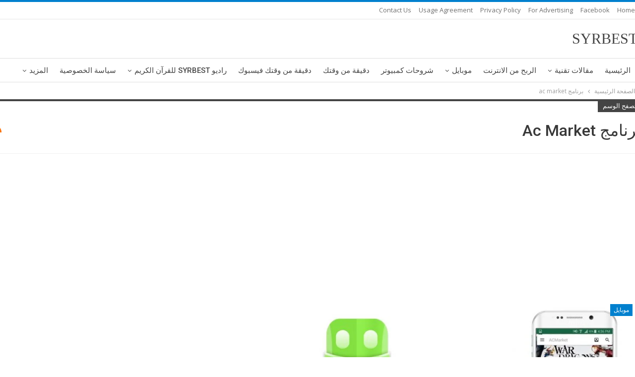

--- FILE ---
content_type: text/html; charset=UTF-8
request_url: https://syrbest.com/tag/%D8%A8%D8%B1%D9%86%D8%A7%D9%85%D8%AC-ac-market/
body_size: 15756
content:
	<!DOCTYPE html>
		<!--[if IE 8]>
	<html class="ie ie8" dir="rtl" lang="ar"> <![endif]-->
	<!--[if IE 9]>
	<html class="ie ie9" dir="rtl" lang="ar"> <![endif]-->
	<!--[if gt IE 9]><!-->
<html dir="rtl" lang="ar"> <!--<![endif]-->
	<head>
		<!-- Google Tag Manager -->
<script>(function(w,d,s,l,i){w[l]=w[l]||[];w[l].push({'gtm.start':
new Date().getTime(),event:'gtm.js'});var f=d.getElementsByTagName(s)[0],
j=d.createElement(s),dl=l!='dataLayer'?'&l='+l:'';j.async=true;j.src=
'https://www.googletagmanager.com/gtm.js?id='+i+dl;f.parentNode.insertBefore(j,f);
})(window,document,'script','dataLayer','GTM-WZ5SD5F');</script>
<!-- End Google Tag Manager -->		<meta charset="UTF-8">
		<meta http-equiv="X-UA-Compatible" content="IE=edge">
		<meta name="viewport" content="width=device-width, initial-scale=1.0">
		<link rel="pingback" href="https://syrbest.com/xmlrpc.php"/>

		<title>برنامج ac market Archives | SYRBEST</title>
<meta name='robots' content='max-image-preview:large' />
	<style>img:is([sizes="auto" i], [sizes^="auto," i]) { contain-intrinsic-size: 3000px 1500px }</style>
	
<!-- This site is optimized with the Yoast SEO Premium plugin v12.3 - https://yoast.com/wordpress/plugins/seo/ -->
<meta name="robots" content="max-snippet:-1, max-image-preview:large, max-video-preview:-1"/>
<link rel="canonical" href="https://syrbest.com/tag/%d8%a8%d8%b1%d9%86%d8%a7%d9%85%d8%ac-ac-market/" />
<meta property="og:locale" content="ar_AR" />
<meta property="og:type" content="object" />
<meta property="og:title" content="برنامج ac market Archives | SYRBEST" />
<meta property="og:url" content="https://syrbest.com/tag/%d8%a8%d8%b1%d9%86%d8%a7%d9%85%d8%ac-ac-market/" />
<meta property="og:site_name" content="SYRBEST" />
<meta property="fb:app_id" content="472990346490842" />
<meta name="twitter:card" content="summary_large_image" />
<meta name="twitter:title" content="برنامج ac market Archives | SYRBEST" />
<meta name="twitter:site" content="@SYRBEST4" />
<script type='application/ld+json' class='yoast-schema-graph yoast-schema-graph--main'>{"@context":"https://schema.org","@graph":[{"@type":"Organization","@id":"https://syrbest.com/#organization","name":"SYRBEST","url":"https://syrbest.com/","sameAs":["https://www.facebook.com/472990346490842/","https://www.youtube.com/channel/UCguNnfrJA1cw6UIBDmd1V8w","https://twitter.com/SYRBEST4"],"logo":{"@type":"ImageObject","@id":"https://syrbest.com/#logo","url":"https://syrbest.com/wp-content/uploads/2020/04/splash1.png","width":800,"height":800,"caption":"SYRBEST"},"image":{"@id":"https://syrbest.com/#logo"}},{"@type":"WebSite","@id":"https://syrbest.com/#website","url":"https://syrbest.com/","name":"SYRBEST","publisher":{"@id":"https://syrbest.com/#organization"},"potentialAction":{"@type":"SearchAction","target":"https://syrbest.com/?s={search_term_string}","query-input":"required name=search_term_string"}},{"@type":"CollectionPage","@id":"https://syrbest.com/tag/%d8%a8%d8%b1%d9%86%d8%a7%d9%85%d8%ac-ac-market/#webpage","url":"https://syrbest.com/tag/%d8%a8%d8%b1%d9%86%d8%a7%d9%85%d8%ac-ac-market/","inLanguage":"ar","name":"\u0628\u0631\u0646\u0627\u0645\u062c ac market Archives | SYRBEST","isPartOf":{"@id":"https://syrbest.com/#website"},"breadcrumb":{"@id":"https://syrbest.com/tag/%d8%a8%d8%b1%d9%86%d8%a7%d9%85%d8%ac-ac-market/#breadcrumb"}},{"@type":"BreadcrumbList","@id":"https://syrbest.com/tag/%d8%a8%d8%b1%d9%86%d8%a7%d9%85%d8%ac-ac-market/#breadcrumb","itemListElement":[{"@type":"ListItem","position":1,"item":{"@type":"WebPage","@id":"https://syrbest.com/","url":"https://syrbest.com/","name":"Home"}},{"@type":"ListItem","position":2,"item":{"@type":"WebPage","@id":"https://syrbest.com/tag/%d8%a8%d8%b1%d9%86%d8%a7%d9%85%d8%ac-ac-market/","url":"https://syrbest.com/tag/%d8%a8%d8%b1%d9%86%d8%a7%d9%85%d8%ac-ac-market/","name":"\u0628\u0631\u0646\u0627\u0645\u062c ac market"}}]}]}</script>
<!-- / Yoast SEO Premium plugin. -->

<link rel='dns-prefetch' href='//fonts.googleapis.com' />
<link rel="alternate" type="application/rss+xml" title="SYRBEST &laquo; الخلاصة" href="https://syrbest.com/feed/" />
<link rel="alternate" type="application/rss+xml" title="SYRBEST &laquo; خلاصة التعليقات" href="https://syrbest.com/comments/feed/" />
<link rel="alternate" type="application/rss+xml" title="SYRBEST &laquo; برنامج ac market خلاصة الوسوم" href="https://syrbest.com/tag/%d8%a8%d8%b1%d9%86%d8%a7%d9%85%d8%ac-ac-market/feed/" />
<script type="text/javascript">
/* <![CDATA[ */
window._wpemojiSettings = {"baseUrl":"https:\/\/s.w.org\/images\/core\/emoji\/16.0.1\/72x72\/","ext":".png","svgUrl":"https:\/\/s.w.org\/images\/core\/emoji\/16.0.1\/svg\/","svgExt":".svg","source":{"concatemoji":"https:\/\/syrbest.com\/wp-includes\/js\/wp-emoji-release.min.js?ver=6.8.3"}};
/*! This file is auto-generated */
!function(s,n){var o,i,e;function c(e){try{var t={supportTests:e,timestamp:(new Date).valueOf()};sessionStorage.setItem(o,JSON.stringify(t))}catch(e){}}function p(e,t,n){e.clearRect(0,0,e.canvas.width,e.canvas.height),e.fillText(t,0,0);var t=new Uint32Array(e.getImageData(0,0,e.canvas.width,e.canvas.height).data),a=(e.clearRect(0,0,e.canvas.width,e.canvas.height),e.fillText(n,0,0),new Uint32Array(e.getImageData(0,0,e.canvas.width,e.canvas.height).data));return t.every(function(e,t){return e===a[t]})}function u(e,t){e.clearRect(0,0,e.canvas.width,e.canvas.height),e.fillText(t,0,0);for(var n=e.getImageData(16,16,1,1),a=0;a<n.data.length;a++)if(0!==n.data[a])return!1;return!0}function f(e,t,n,a){switch(t){case"flag":return n(e,"\ud83c\udff3\ufe0f\u200d\u26a7\ufe0f","\ud83c\udff3\ufe0f\u200b\u26a7\ufe0f")?!1:!n(e,"\ud83c\udde8\ud83c\uddf6","\ud83c\udde8\u200b\ud83c\uddf6")&&!n(e,"\ud83c\udff4\udb40\udc67\udb40\udc62\udb40\udc65\udb40\udc6e\udb40\udc67\udb40\udc7f","\ud83c\udff4\u200b\udb40\udc67\u200b\udb40\udc62\u200b\udb40\udc65\u200b\udb40\udc6e\u200b\udb40\udc67\u200b\udb40\udc7f");case"emoji":return!a(e,"\ud83e\udedf")}return!1}function g(e,t,n,a){var r="undefined"!=typeof WorkerGlobalScope&&self instanceof WorkerGlobalScope?new OffscreenCanvas(300,150):s.createElement("canvas"),o=r.getContext("2d",{willReadFrequently:!0}),i=(o.textBaseline="top",o.font="600 32px Arial",{});return e.forEach(function(e){i[e]=t(o,e,n,a)}),i}function t(e){var t=s.createElement("script");t.src=e,t.defer=!0,s.head.appendChild(t)}"undefined"!=typeof Promise&&(o="wpEmojiSettingsSupports",i=["flag","emoji"],n.supports={everything:!0,everythingExceptFlag:!0},e=new Promise(function(e){s.addEventListener("DOMContentLoaded",e,{once:!0})}),new Promise(function(t){var n=function(){try{var e=JSON.parse(sessionStorage.getItem(o));if("object"==typeof e&&"number"==typeof e.timestamp&&(new Date).valueOf()<e.timestamp+604800&&"object"==typeof e.supportTests)return e.supportTests}catch(e){}return null}();if(!n){if("undefined"!=typeof Worker&&"undefined"!=typeof OffscreenCanvas&&"undefined"!=typeof URL&&URL.createObjectURL&&"undefined"!=typeof Blob)try{var e="postMessage("+g.toString()+"("+[JSON.stringify(i),f.toString(),p.toString(),u.toString()].join(",")+"));",a=new Blob([e],{type:"text/javascript"}),r=new Worker(URL.createObjectURL(a),{name:"wpTestEmojiSupports"});return void(r.onmessage=function(e){c(n=e.data),r.terminate(),t(n)})}catch(e){}c(n=g(i,f,p,u))}t(n)}).then(function(e){for(var t in e)n.supports[t]=e[t],n.supports.everything=n.supports.everything&&n.supports[t],"flag"!==t&&(n.supports.everythingExceptFlag=n.supports.everythingExceptFlag&&n.supports[t]);n.supports.everythingExceptFlag=n.supports.everythingExceptFlag&&!n.supports.flag,n.DOMReady=!1,n.readyCallback=function(){n.DOMReady=!0}}).then(function(){return e}).then(function(){var e;n.supports.everything||(n.readyCallback(),(e=n.source||{}).concatemoji?t(e.concatemoji):e.wpemoji&&e.twemoji&&(t(e.twemoji),t(e.wpemoji)))}))}((window,document),window._wpemojiSettings);
/* ]]> */
</script>
<link data-optimized="2" rel="stylesheet" href="https://syrbest.com/wp-content/litespeed/css/0a1face8d351c24dec13df6f38a5d73f.css?ver=b25b7" />
<style id='wp-emoji-styles-inline-css' type='text/css'>

	img.wp-smiley, img.emoji {
		display: inline !important;
		border: none !important;
		box-shadow: none !important;
		height: 1em !important;
		width: 1em !important;
		margin: 0 0.07em !important;
		vertical-align: -0.1em !important;
		background: none !important;
		padding: 0 !important;
	}
</style>

<style id='classic-theme-styles-inline-css' type='text/css'>
/*! This file is auto-generated */
.wp-block-button__link{color:#fff;background-color:#32373c;border-radius:9999px;box-shadow:none;text-decoration:none;padding:calc(.667em + 2px) calc(1.333em + 2px);font-size:1.125em}.wp-block-file__button{background:#32373c;color:#fff;text-decoration:none}
</style>
<style id='global-styles-inline-css' type='text/css'>
:root{--wp--preset--aspect-ratio--square: 1;--wp--preset--aspect-ratio--4-3: 4/3;--wp--preset--aspect-ratio--3-4: 3/4;--wp--preset--aspect-ratio--3-2: 3/2;--wp--preset--aspect-ratio--2-3: 2/3;--wp--preset--aspect-ratio--16-9: 16/9;--wp--preset--aspect-ratio--9-16: 9/16;--wp--preset--color--black: #000000;--wp--preset--color--cyan-bluish-gray: #abb8c3;--wp--preset--color--white: #ffffff;--wp--preset--color--pale-pink: #f78da7;--wp--preset--color--vivid-red: #cf2e2e;--wp--preset--color--luminous-vivid-orange: #ff6900;--wp--preset--color--luminous-vivid-amber: #fcb900;--wp--preset--color--light-green-cyan: #7bdcb5;--wp--preset--color--vivid-green-cyan: #00d084;--wp--preset--color--pale-cyan-blue: #8ed1fc;--wp--preset--color--vivid-cyan-blue: #0693e3;--wp--preset--color--vivid-purple: #9b51e0;--wp--preset--gradient--vivid-cyan-blue-to-vivid-purple: linear-gradient(135deg,rgba(6,147,227,1) 0%,rgb(155,81,224) 100%);--wp--preset--gradient--light-green-cyan-to-vivid-green-cyan: linear-gradient(135deg,rgb(122,220,180) 0%,rgb(0,208,130) 100%);--wp--preset--gradient--luminous-vivid-amber-to-luminous-vivid-orange: linear-gradient(135deg,rgba(252,185,0,1) 0%,rgba(255,105,0,1) 100%);--wp--preset--gradient--luminous-vivid-orange-to-vivid-red: linear-gradient(135deg,rgba(255,105,0,1) 0%,rgb(207,46,46) 100%);--wp--preset--gradient--very-light-gray-to-cyan-bluish-gray: linear-gradient(135deg,rgb(238,238,238) 0%,rgb(169,184,195) 100%);--wp--preset--gradient--cool-to-warm-spectrum: linear-gradient(135deg,rgb(74,234,220) 0%,rgb(151,120,209) 20%,rgb(207,42,186) 40%,rgb(238,44,130) 60%,rgb(251,105,98) 80%,rgb(254,248,76) 100%);--wp--preset--gradient--blush-light-purple: linear-gradient(135deg,rgb(255,206,236) 0%,rgb(152,150,240) 100%);--wp--preset--gradient--blush-bordeaux: linear-gradient(135deg,rgb(254,205,165) 0%,rgb(254,45,45) 50%,rgb(107,0,62) 100%);--wp--preset--gradient--luminous-dusk: linear-gradient(135deg,rgb(255,203,112) 0%,rgb(199,81,192) 50%,rgb(65,88,208) 100%);--wp--preset--gradient--pale-ocean: linear-gradient(135deg,rgb(255,245,203) 0%,rgb(182,227,212) 50%,rgb(51,167,181) 100%);--wp--preset--gradient--electric-grass: linear-gradient(135deg,rgb(202,248,128) 0%,rgb(113,206,126) 100%);--wp--preset--gradient--midnight: linear-gradient(135deg,rgb(2,3,129) 0%,rgb(40,116,252) 100%);--wp--preset--font-size--small: 13px;--wp--preset--font-size--medium: 20px;--wp--preset--font-size--large: 36px;--wp--preset--font-size--x-large: 42px;--wp--preset--spacing--20: 0.44rem;--wp--preset--spacing--30: 0.67rem;--wp--preset--spacing--40: 1rem;--wp--preset--spacing--50: 1.5rem;--wp--preset--spacing--60: 2.25rem;--wp--preset--spacing--70: 3.38rem;--wp--preset--spacing--80: 5.06rem;--wp--preset--shadow--natural: 6px 6px 9px rgba(0, 0, 0, 0.2);--wp--preset--shadow--deep: 12px 12px 50px rgba(0, 0, 0, 0.4);--wp--preset--shadow--sharp: 6px 6px 0px rgba(0, 0, 0, 0.2);--wp--preset--shadow--outlined: 6px 6px 0px -3px rgba(255, 255, 255, 1), 6px 6px rgba(0, 0, 0, 1);--wp--preset--shadow--crisp: 6px 6px 0px rgba(0, 0, 0, 1);}:where(.is-layout-flex){gap: 0.5em;}:where(.is-layout-grid){gap: 0.5em;}body .is-layout-flex{display: flex;}.is-layout-flex{flex-wrap: wrap;align-items: center;}.is-layout-flex > :is(*, div){margin: 0;}body .is-layout-grid{display: grid;}.is-layout-grid > :is(*, div){margin: 0;}:where(.wp-block-columns.is-layout-flex){gap: 2em;}:where(.wp-block-columns.is-layout-grid){gap: 2em;}:where(.wp-block-post-template.is-layout-flex){gap: 1.25em;}:where(.wp-block-post-template.is-layout-grid){gap: 1.25em;}.has-black-color{color: var(--wp--preset--color--black) !important;}.has-cyan-bluish-gray-color{color: var(--wp--preset--color--cyan-bluish-gray) !important;}.has-white-color{color: var(--wp--preset--color--white) !important;}.has-pale-pink-color{color: var(--wp--preset--color--pale-pink) !important;}.has-vivid-red-color{color: var(--wp--preset--color--vivid-red) !important;}.has-luminous-vivid-orange-color{color: var(--wp--preset--color--luminous-vivid-orange) !important;}.has-luminous-vivid-amber-color{color: var(--wp--preset--color--luminous-vivid-amber) !important;}.has-light-green-cyan-color{color: var(--wp--preset--color--light-green-cyan) !important;}.has-vivid-green-cyan-color{color: var(--wp--preset--color--vivid-green-cyan) !important;}.has-pale-cyan-blue-color{color: var(--wp--preset--color--pale-cyan-blue) !important;}.has-vivid-cyan-blue-color{color: var(--wp--preset--color--vivid-cyan-blue) !important;}.has-vivid-purple-color{color: var(--wp--preset--color--vivid-purple) !important;}.has-black-background-color{background-color: var(--wp--preset--color--black) !important;}.has-cyan-bluish-gray-background-color{background-color: var(--wp--preset--color--cyan-bluish-gray) !important;}.has-white-background-color{background-color: var(--wp--preset--color--white) !important;}.has-pale-pink-background-color{background-color: var(--wp--preset--color--pale-pink) !important;}.has-vivid-red-background-color{background-color: var(--wp--preset--color--vivid-red) !important;}.has-luminous-vivid-orange-background-color{background-color: var(--wp--preset--color--luminous-vivid-orange) !important;}.has-luminous-vivid-amber-background-color{background-color: var(--wp--preset--color--luminous-vivid-amber) !important;}.has-light-green-cyan-background-color{background-color: var(--wp--preset--color--light-green-cyan) !important;}.has-vivid-green-cyan-background-color{background-color: var(--wp--preset--color--vivid-green-cyan) !important;}.has-pale-cyan-blue-background-color{background-color: var(--wp--preset--color--pale-cyan-blue) !important;}.has-vivid-cyan-blue-background-color{background-color: var(--wp--preset--color--vivid-cyan-blue) !important;}.has-vivid-purple-background-color{background-color: var(--wp--preset--color--vivid-purple) !important;}.has-black-border-color{border-color: var(--wp--preset--color--black) !important;}.has-cyan-bluish-gray-border-color{border-color: var(--wp--preset--color--cyan-bluish-gray) !important;}.has-white-border-color{border-color: var(--wp--preset--color--white) !important;}.has-pale-pink-border-color{border-color: var(--wp--preset--color--pale-pink) !important;}.has-vivid-red-border-color{border-color: var(--wp--preset--color--vivid-red) !important;}.has-luminous-vivid-orange-border-color{border-color: var(--wp--preset--color--luminous-vivid-orange) !important;}.has-luminous-vivid-amber-border-color{border-color: var(--wp--preset--color--luminous-vivid-amber) !important;}.has-light-green-cyan-border-color{border-color: var(--wp--preset--color--light-green-cyan) !important;}.has-vivid-green-cyan-border-color{border-color: var(--wp--preset--color--vivid-green-cyan) !important;}.has-pale-cyan-blue-border-color{border-color: var(--wp--preset--color--pale-cyan-blue) !important;}.has-vivid-cyan-blue-border-color{border-color: var(--wp--preset--color--vivid-cyan-blue) !important;}.has-vivid-purple-border-color{border-color: var(--wp--preset--color--vivid-purple) !important;}.has-vivid-cyan-blue-to-vivid-purple-gradient-background{background: var(--wp--preset--gradient--vivid-cyan-blue-to-vivid-purple) !important;}.has-light-green-cyan-to-vivid-green-cyan-gradient-background{background: var(--wp--preset--gradient--light-green-cyan-to-vivid-green-cyan) !important;}.has-luminous-vivid-amber-to-luminous-vivid-orange-gradient-background{background: var(--wp--preset--gradient--luminous-vivid-amber-to-luminous-vivid-orange) !important;}.has-luminous-vivid-orange-to-vivid-red-gradient-background{background: var(--wp--preset--gradient--luminous-vivid-orange-to-vivid-red) !important;}.has-very-light-gray-to-cyan-bluish-gray-gradient-background{background: var(--wp--preset--gradient--very-light-gray-to-cyan-bluish-gray) !important;}.has-cool-to-warm-spectrum-gradient-background{background: var(--wp--preset--gradient--cool-to-warm-spectrum) !important;}.has-blush-light-purple-gradient-background{background: var(--wp--preset--gradient--blush-light-purple) !important;}.has-blush-bordeaux-gradient-background{background: var(--wp--preset--gradient--blush-bordeaux) !important;}.has-luminous-dusk-gradient-background{background: var(--wp--preset--gradient--luminous-dusk) !important;}.has-pale-ocean-gradient-background{background: var(--wp--preset--gradient--pale-ocean) !important;}.has-electric-grass-gradient-background{background: var(--wp--preset--gradient--electric-grass) !important;}.has-midnight-gradient-background{background: var(--wp--preset--gradient--midnight) !important;}.has-small-font-size{font-size: var(--wp--preset--font-size--small) !important;}.has-medium-font-size{font-size: var(--wp--preset--font-size--medium) !important;}.has-large-font-size{font-size: var(--wp--preset--font-size--large) !important;}.has-x-large-font-size{font-size: var(--wp--preset--font-size--x-large) !important;}
:where(.wp-block-post-template.is-layout-flex){gap: 1.25em;}:where(.wp-block-post-template.is-layout-grid){gap: 1.25em;}
:where(.wp-block-columns.is-layout-flex){gap: 2em;}:where(.wp-block-columns.is-layout-grid){gap: 2em;}
:root :where(.wp-block-pullquote){font-size: 1.5em;line-height: 1.6;}
</style>





<link rel='stylesheet' id='better-framework-main-fonts-css' href='https://fonts.googleapis.com/css?family=Open+Sans:400,600%7CRoboto:400,500,400italic' type='text/css' media='all' />
<link rel='stylesheet' id='better-framework-font-1-css' href='//fonts.googleapis.com/earlyaccess/droidarabickufi.css' type='text/css' media='all' />
<script type="text/javascript" src="https://syrbest.com/wp-includes/js/jquery/jquery.min.js?ver=3.7.1" id="jquery-core-js"></script>
<script data-optimized="1" type="text/javascript" src="https://syrbest.com/wp-content/litespeed/js/67fe3568b16ebb84d32a76209b82fcb8.js?ver=6ae18" id="jquery-migrate-js"></script>
<script type="text/javascript" id="catch-infinite-scroll-js-extra">
/* <![CDATA[ */
var selector = {"jetpack_enabled":"","image":"https:\/\/syrbest.com\/wp-content\/plugins\/catch-infinite-scroll\/image\/loader.gif","load_more_text":"Load More","finish_text":"No more items to display","event":"click","navigationSelector":"nav.navigation, nav#nav-below","nextSelector":"nav.navigation .nav-links a.next, nav.navigation .nav-links .nav-previous a, nav#nav-below .nav-previous a","contentSelector":"#content","itemSelector":"article.status-publish","type":"post","theme":"publisher7.6.2"};
/* ]]> */
</script>
<script data-optimized="1" type="text/javascript" src="https://syrbest.com/wp-content/litespeed/js/aff9a1b0f84f0ae8fd98edda5053b2a9.js?ver=94bec" id="catch-infinite-scroll-js"></script>
<!--[if lt IE 9]>
<script type="text/javascript" src="https://syrbest.com/wp-content/plugins/better-adsmanager/includes/libs/better-framework/assets/js/html5shiv.min.js?ver=3.10.22" id="bf-html5shiv-js"></script>
<![endif]-->
<!--[if lt IE 9]>
<script type="text/javascript" src="https://syrbest.com/wp-content/plugins/better-adsmanager/includes/libs/better-framework/assets/js/respond.min.js?ver=3.10.22" id="bf-respond-js"></script>
<![endif]-->
<link rel="https://api.w.org/" href="https://syrbest.com/wp-json/" /><link rel="alternate" title="JSON" type="application/json" href="https://syrbest.com/wp-json/wp/v2/tags/658" /><link rel="EditURI" type="application/rsd+xml" title="RSD" href="https://syrbest.com/xmlrpc.php?rsd" />
<meta name="generator" content="WordPress 6.8.3" />
<script type="application/ld+json">{
    "@context": "http:\/\/schema.org\/",
    "@type": "Organization",
    "@id": "#organization",
    "url": "https:\/\/syrbest.com\/",
    "name": "SYRBEST",
    "description": "\u0639\u0627\u0644\u0645 \u0627\u0644\u062a\u0642\u0646\u064a\u0627\u062a \u0648\u0627\u0644\u0627\u0644\u0639\u0627\u0628"
}</script>
<script type="application/ld+json">{
    "@context": "http:\/\/schema.org\/",
    "@type": "WebSite",
    "name": "SYRBEST",
    "alternateName": "\u0639\u0627\u0644\u0645 \u0627\u0644\u062a\u0642\u0646\u064a\u0627\u062a \u0648\u0627\u0644\u0627\u0644\u0639\u0627\u0628",
    "url": "https:\/\/syrbest.com\/"
}</script>


<link rel="icon" href="https://syrbest.com/wp-content/uploads/2020/06/cropped-512512-1-32x32.png" sizes="32x32" />
<link rel="icon" href="https://syrbest.com/wp-content/uploads/2020/06/cropped-512512-1-192x192.png" sizes="192x192" />
<link rel="apple-touch-icon" href="https://syrbest.com/wp-content/uploads/2020/06/cropped-512512-1-180x180.png" />
<meta name="msapplication-TileImage" content="https://syrbest.com/wp-content/uploads/2020/06/cropped-512512-1-270x270.png" />
		<style type="text/css" id="wp-custom-css">
			.white-block-content {
    padding: 2px;
}

main {
    margin: 5px -8px; 
	padding-left: 0px!important;
    padding-right: 0px!important;
}
}


.pe-recent-posts-title-tag {

background: #f7f7f7;

width: 100%;
	    padding: 5px 5px 10px 5px !important;
	border: 1.8px solid darkblue;
border-radius:10px;
	
}



#tab_container_23804 .tab-content  {
    border: 2px solid
			#005da6 !important;
border-radius:16px;
    background-color: #f7f7f7 !important;
    color: #ffffff !important;
	
    padding: 5px 5px 5px 5px !important;
    text-decoration: none !important;
    font-size: 18px !important;
    text-align: center !important;
    font-weight: bold;
    border: 5px solid #005da6 
!important;
	
}



.pe-recent-posts-title-tag { text-align: center }


.wpsm_nav-tabs > li > a {


box-shadow: 0 0 0 1px #005da6;
width:75px;

margin-top:2px;
	margin-bottom:3px;
   
    width: 100%;

}



.wpsm_nav.wpsm_nav-tabs {

  display: flex;
  flex-wrap: wrap;
	justify-content: safe center;
padding: 0px 0px 0px 0px !important;}
}

.widget {
    padding: 0px;
}

.white-block-title {
    padding: 1px 30px 1px 30px;
}



.page-title, .page-title h1, .page-title a, .breadcrumbs {
    color: #000;
}

.page-title {
    background-color: #2a2f36;
    background: #fff;
}
.widget {
    padding: 0px;
}
.col-xs-1, .col-sm-1, .col-md-1, .col-lg-1, .col-xs-2, .col-sm-2, .col-md-2, .col-lg-2, .col-xs-3, .col-sm-3, .col-md-3, .col-lg-3, .col-xs-4, .col-sm-4, .col-md-4, .col-lg-4, .col-xs-5, .col-sm-5, .col-md-5, .col-lg-5, .col-xs-6, .col-sm-6, .col-md-6, .col-lg-6, .col-xs-7, .col-sm-7, .col-md-7, .col-lg-7, .col-xs-8, .col-sm-8, .col-md-8, .col-lg-8, .col-xs-9, .col-sm-9, .col-md-9, .col-lg-9, .col-xs-10, .col-sm-10, .col-md-10, .col-lg-10, .col-xs-11, .col-sm-11, .col-md-11, .col-lg-11, .col-xs-12, .col-sm-12, .col-md-12, .col-lg-12 {
    position: relative;
    min-height: 1px;
    padding-left: 8px;
    padding-right: 8px;
}

.flex-left {
	display: none;
}

.aficon-binoculars{
	display: none;
}
.attachment-post-thumbnail {
	display:none;
}

.page-title {
	display: none;
}

.modal-backdrop {
    position: fixed;
    z-index: 0;
    background-color: #000;
}

a:where(:not(.wp-element-button)) {
    text-decoration: 0;
}




.col-xs-1, .col-sm-1, .col-md-1, .col-lg-1, .col-xs-2, .col-sm-2, .col-md-2, .col-lg-2, .col-xs-3, .col-sm-3, .col-md-3, .col-lg-3, .col-xs-4, .col-sm-4, .col-md-4, .col-lg-4, .col-xs-5, .col-sm-5, .col-md-5, .col-lg-5, .col-xs-6, .col-sm-6, .col-md-6, .col-lg-6, .col-xs-7, .col-sm-7, .col-md-7, .col-lg-7, .col-xs-8, .col-sm-8, .col-md-8, .col-lg-8, .col-xs-9, .col-sm-9, .col-md-9, .col-lg-9, .col-xs-10, .col-sm-10, .col-md-10, .col-lg-10, .col-xs-11, .col-sm-11, .col-md-11, .col-lg-11, .col-xs-12, .col-sm-12, .col-md-12, .col-lg-12, .vc_row .vc_column_container>.vc_column-inner, .container, .vc_column_container.vc_column_container, .vc_row.vc_column-gap-35, .vc_row.vc_column-gap-30, .vc_row.vc_column-gap-25, .vc_row.vc_column-gap-20, .vc_row.vc_column-gap-15, .vc_row.vc_column-gap-10, .vc_row.vc_column-gap-5, .vc_row.vc_column-gap-4, .vc_row.vc_column-gap-3, .vc_row.vc_column-gap-2, .vc_row.vc_column-gap-1 {
    padding-left: 0px;
    padding-right: 0px;
}

.royalSlider {
    max-width: 450px;
    height: 400px;
    position: relative;
    direction: ltr;
    -webkit-backface-visibility: hidden;
	
	  margin-left: auto;
  margin-right: auto;
}
		</style>
			</head>

<body class="rtl archive tag tag--ac-market tag-658 wp-theme-publisher762 bs-theme bs-publisher bs-publisher-pure-magazine active-light-box active-top-line close-rh page-layout-3-col-0 full-width  bs-show-ha bs-show-ha-a bs-ll-a" dir="rtl">
<!-- Google Tag Manager (noscript) -->
<noscript><iframe src="https://www.googletagmanager.com/ns.html?id=GTM-WZ5SD5F"
height="0" width="0" style="display:none;visibility:hidden"></iframe></noscript>
<!-- End Google Tag Manager (noscript) -->		<div class="main-wrap content-main-wrap">
			<header id="header" class="site-header header-style-2 full-width" itemscope="itemscope" itemtype="https://schema.org/WPHeader">

		<section class="topbar topbar-style-1 hidden-xs hidden-xs">
	<div class="content-wrap">
		<div class="container">
			<div class="topbar-inner clearfix">

				
				<div class="section-menu">
						<div id="menu-top" class="menu top-menu-wrapper" role="navigation" itemscope="itemscope" itemtype="https://schema.org/SiteNavigationElement">
		<nav class="top-menu-container">

			<ul id="top-navigation" class="top-menu menu clearfix bsm-pure">
				<li id="menu-item-33" class="menu-item menu-item-type-custom menu-item-object-custom menu-item-home better-anim-fade menu-item-33"><a href="https://syrbest.com">Home</a></li>
<li id="menu-item-159" class="menu-item menu-item-type-custom menu-item-object-custom better-anim-fade menu-item-159"><a href="https://www.facebook.com/SYRIABEST">Facebook</a></li>
<li id="menu-item-34" class="menu-item menu-item-type-post_type menu-item-object-page better-anim-fade menu-item-34"><a href="https://syrbest.com/%d8%a7%d8%b9%d9%84%d9%86-%d9%85%d8%b9%d9%86%d8%a7/">For advertising</a></li>
<li id="menu-item-105" class="menu-item menu-item-type-post_type menu-item-object-page menu-item-privacy-policy better-anim-fade menu-item-105"><a href="https://syrbest.com/523-5/">Privacy Policy</a></li>
<li id="menu-item-150" class="menu-item menu-item-type-post_type menu-item-object-page better-anim-fade menu-item-150"><a href="https://syrbest.com/%d8%a5%d8%aa%d9%81%d8%a7%d9%82%d9%8a%d8%a9-%d8%a7%d9%84%d8%a5%d8%b3%d8%aa%d8%ae%d8%af%d8%a7%d9%85/">Usage agreement</a></li>
<li id="menu-item-35" class="menu-item menu-item-type-post_type menu-item-object-page better-anim-fade menu-item-35"><a href="https://syrbest.com/%d8%a7%d8%aa%d8%b5%d9%84-%d8%a8%d9%86%d8%a7/">Contact Us</a></li>
			</ul>

		</nav>
	</div>
				</div>
			</div>
		</div>
	</div>
</section>
		<div class="header-inner">
			<div class="content-wrap">
				<div class="container">
					<div class="row">
						<div class="row-height">
							<div class="logo-col col-xs-4">
								<div class="col-inside">
									<div id="site-branding" class="site-branding">
	<p  id="site-title" class="logo h1 text-logo">
	<a href="https://syrbest.com/" itemprop="url" rel="home">
		SYRBEST	</a>
</p>
</div><!-- .site-branding -->
								</div>
							</div>
															<div class="sidebar-col col-xs-8">
									<div class="col-inside">
										<aside id="sidebar" class="sidebar" role="complementary" itemscope="itemscope" itemtype="https://schema.org/WPSideBar">
											<div class="uwjars uwjars-clearfix uwjars-pubadban uwjars-show-tablet-portrait uwjars-show-tablet-landscape uwjars-show-phone uwjars-loc-header_aside_logo uwjars-align-center uwjars-column-1 uwjars-hide-on-desktop"><div id="uwjars-3005-1153926491" class="uwjars-container uwjars-type-code  uwjars-hide-on-desktop" itemscope="" itemtype="https://schema.org/WPAdBlock" data-adid="3005" data-type="code"><div id="uwjars-3005-1153926491-place"></div><script src="//pagead2.googlesyndication.com/pagead/js/adsbygoogle.js"></script><script type="text/javascript">var betterads_screen_width = document.body.clientWidth;betterads_el = document.getElementById('uwjars-3005-1153926491');             if (betterads_el.getBoundingClientRect().width) {     betterads_el_width_raw = betterads_el_width = betterads_el.getBoundingClientRect().width;    } else {     betterads_el_width_raw = betterads_el_width = betterads_el.offsetWidth;    }        var size = ["125", "125"];    if ( betterads_el_width >= 728 )      betterads_el_width = ["728", "90"];    else if ( betterads_el_width >= 468 )     betterads_el_width = ["468", "60"];    else if ( betterads_el_width >= 336 )     betterads_el_width = ["336", "280"];    else if ( betterads_el_width >= 300 )     betterads_el_width = ["300", "250"];    else if ( betterads_el_width >= 250 )     betterads_el_width = ["250", "250"];    else if ( betterads_el_width >= 200 )     betterads_el_width = ["200", "200"];    else if ( betterads_el_width >= 180 )     betterads_el_width = ["180", "150"]; if ( betterads_screen_width >= 1019  && betterads_screen_width < 1140 ) { document.getElementById('uwjars-3005-1153926491-place').innerHTML = '<ins class="adsbygoogle" style="display:block;"  data-ad-client="ca-pub-9827806318104835"  data-ad-slot="4201478048"  data-full-width-responsive="true"  data-ad-format="auto" ></ins>';         (adsbygoogle = window.adsbygoogle || []).push({});}else if ( betterads_screen_width >= 768  && betterads_screen_width < 1019 ) { document.getElementById('uwjars-3005-1153926491-place').innerHTML = '<ins class="adsbygoogle" style="display:block;"  data-ad-client="ca-pub-9827806318104835"  data-ad-slot="4201478048"  data-full-width-responsive="true"  data-ad-format="auto" ></ins>';         (adsbygoogle = window.adsbygoogle || []).push({});}else if ( betterads_screen_width < 768 ) { document.getElementById('uwjars-3005-1153926491-place').innerHTML = '<ins class="adsbygoogle" style="display:block;"  data-ad-client="ca-pub-9827806318104835"  data-ad-slot="4201478048"  data-full-width-responsive="true"  data-ad-format="auto" ></ins>';         (adsbygoogle = window.adsbygoogle || []).push({});}</script></div></div>										</aside>
									</div>
								</div>
														</div>
					</div>
				</div>
			</div>
		</div>

		<div id="menu-main" class="menu main-menu-wrapper" role="navigation" itemscope="itemscope" itemtype="https://schema.org/SiteNavigationElement">
	<div class="main-menu-inner">
		<div class="content-wrap">
			<div class="container">

				<nav class="main-menu-container">
					<ul id="main-navigation" class="main-menu menu bsm-pure clearfix">
						<li id="menu-item-1039" class="menu-item menu-item-type-custom menu-item-object-custom menu-item-home better-anim-fade menu-item-1039"><a href="https://syrbest.com">الرئيسية</a></li>
<li id="menu-item-943" class="menu-item menu-item-type-taxonomy menu-item-object-category menu-item-has-children menu-term-10 better-anim-fade menu-item-943"><a href="https://syrbest.com/category/%d8%a3%d8%ae%d8%a8%d8%a7%d8%b1-%d8%aa%d9%82%d9%86%d9%8a%d8%a9/">مقالات تقنية</a>
<ul class="sub-menu">
	<li id="menu-item-947" class="menu-item menu-item-type-taxonomy menu-item-object-category menu-term-288 better-anim-fade menu-item-947"><a href="https://syrbest.com/category/%d8%a7%d9%84%d8%b9%d9%85%d9%84%d8%a7%d8%aa-%d8%a7%d9%84%d8%b1%d9%82%d9%85%d9%8a%d8%a9/">العملات الرقمية</a></li>
</ul>
</li>
<li id="menu-item-1011" class="menu-item menu-item-type-taxonomy menu-item-object-category menu-term-396 better-anim-fade menu-item-1011"><a href="https://syrbest.com/category/%d8%a7%d9%84%d8%b1%d8%a8%d8%ad-%d9%85%d9%86-%d8%a7%d9%84%d8%a7%d9%86%d8%aa%d8%b1%d9%86%d8%aa/">الربح من الانترنت</a></li>
<li id="menu-item-1024" class="menu-item menu-item-type-taxonomy menu-item-object-category menu-item-has-children menu-term-531 better-anim-fade menu-item-1024"><a href="https://syrbest.com/category/%d9%85%d9%88%d8%a8%d8%a7%d9%8a%d9%84/">موبايل</a>
<ul class="sub-menu">
	<li id="menu-item-945" class="menu-item menu-item-type-taxonomy menu-item-object-category menu-term-11 better-anim-fade menu-item-945"><a href="https://syrbest.com/category/%d9%85%d9%88%d8%a8%d8%a7%d9%8a%d9%84/%d8%a7%d9%84%d8%b9%d8%a7%d8%a8-%d9%85%d9%88%d8%a8%d8%a7%d9%8a%d9%84/">العاب موبايل</a></li>
	<li id="menu-item-944" class="menu-item menu-item-type-taxonomy menu-item-object-category menu-term-4 better-anim-fade menu-item-944"><a href="https://syrbest.com/category/%d9%85%d9%88%d8%a8%d8%a7%d9%8a%d9%84/%d8%aa%d8%b7%d8%a8%d9%8a%d9%82%d8%a7%d8%aa-%d9%85%d9%88%d8%a8%d8%a7%d9%8a%d9%84/">تطبيقات موبايل</a></li>
	<li id="menu-item-946" class="menu-item menu-item-type-taxonomy menu-item-object-category menu-term-47 better-anim-fade menu-item-946"><a href="https://syrbest.com/category/%d9%85%d9%88%d8%a8%d8%a7%d9%8a%d9%84/%d8%b4%d8%b1%d9%88%d8%ad%d8%a7%d8%aa-%d9%85%d9%88%d8%a8%d8%a7%d9%8a%d9%84/">شروحات موبايل</a></li>
	<li id="menu-item-3157" class="menu-item menu-item-type-taxonomy menu-item-object-category menu-term-1368 better-anim-fade menu-item-3157"><a href="https://syrbest.com/category/%d9%85%d9%88%d8%a8%d8%a7%d9%8a%d9%84/%d9%85%d8%b1%d8%a7%d8%ac%d8%b9%d8%a7%d8%aa-%d9%85%d9%88%d8%a8%d8%a7%d9%8a%d9%84/">مراجعات موبايل</a></li>
</ul>
</li>
<li id="menu-item-3112" class="menu-item menu-item-type-post_type menu-item-object-page better-anim-fade menu-item-3112"><a href="https://syrbest.com/%d8%b4%d8%b1%d9%88%d8%ad%d8%a7%d8%aa-%d9%83%d9%85%d8%a8%d9%8a%d9%88%d8%aa%d8%b1/">شروحات كمبيوتر</a></li>
<li id="menu-item-508" class="menu-item menu-item-type-custom menu-item-object-custom better-anim-fade menu-item-508"><a href="https://syrbest.com/oneminute/">دقيقة من وقتك</a></li>
<li id="menu-item-382" class="menu-item menu-item-type-custom menu-item-object-custom better-anim-fade menu-item-382"><a href="https://www.facebook.com/syrbest.oneminute/">دقيقة من وقتك فيسبوك</a></li>
<li id="menu-item-361" class="menu-item menu-item-type-post_type menu-item-object-page menu-item-has-children better-anim-fade menu-item-361"><a href="https://syrbest.com/%d8%b1%d8%a7%d8%af%d9%8a%d9%88-syrbest-%d9%84%d9%84%d9%82%d8%b1%d8%a2%d9%86-%d8%a7%d9%84%d9%83%d8%b1%d9%8a%d9%85/">راديو SYRBEST للقرآن الكريم</a>
<ul class="sub-menu">
	<li id="menu-item-368" class="menu-item menu-item-type-post_type menu-item-object-page better-anim-fade menu-item-368"><a href="https://syrbest.com/%d8%a7%d9%84%d9%82%d8%b1%d8%a2%d9%86-%d8%a7%d9%84%d9%83%d8%b1%d9%8a%d9%85-%d8%a8%d8%b5%d9%88%d8%aa-%d8%a7%d9%84%d8%b4%d9%8a%d8%ae-%d8%b9%d8%a8%d8%af-%d8%a7%d9%84%d8%a8%d8%a7%d8%b3%d8%b7-%d8%b9%d8%a8/">القرآن الكريم بصوت الشيخ عبد الباسط عبد الصمد</a></li>
	<li id="menu-item-362" class="menu-item menu-item-type-post_type menu-item-object-page better-anim-fade menu-item-362"><a href="https://syrbest.com/%d8%a7%d9%84%d9%82%d8%b1%d8%a2%d9%86-%d8%a7%d9%84%d9%83%d8%b1%d9%8a%d9%85-%d8%a8%d8%b5%d9%88%d8%aa-%d8%a7%d9%84%d8%b4%d9%8a%d8%ae-%d8%a3%d8%ad%d9%85%d8%af-%d8%a8%d9%86-%d8%b9%d9%84%d9%8a-%d8%a7%d9%84/">القرآن الكريم بصوت الشيخ أحمد بن علي العجمي</a></li>
</ul>
</li>
<li id="menu-item-3470" class="menu-item menu-item-type-post_type menu-item-object-page menu-item-privacy-policy better-anim-fade menu-item-3470"><a href="https://syrbest.com/523-5/">سياسة الخصوصية</a></li>
<li id="menu-item-3471" class="menu-item menu-item-type-post_type menu-item-object-page better-anim-fade menu-item-3471"><a href="https://syrbest.com/%d8%a5%d8%aa%d9%81%d8%a7%d9%82%d9%8a%d8%a9-%d8%a7%d9%84%d8%a5%d8%b3%d8%aa%d8%ae%d8%af%d8%a7%d9%85/">إتفاقية الإستخدام</a></li>
<li id="menu-item-3472" class="menu-item menu-item-type-post_type menu-item-object-page better-anim-fade menu-item-3472"><a href="https://syrbest.com/%d8%a7%d8%b9%d9%84%d9%86-%d9%85%d8%b9%d9%86%d8%a7/">اعلن معنا</a></li>
					</ul><!-- #main-navigation -->
									</nav><!-- .main-menu-container -->

			</div>
		</div>
	</div>
</div><!-- .menu -->
	</header><!-- .header -->
	<div class="rh-header clearfix light deferred-block-exclude">
		<div class="rh-container clearfix">

			<div class="menu-container close">
				<span class="menu-handler"><span class="lines"></span></span>
			</div><!-- .menu-container -->

			<div class="logo-container rh-img-logo">
				<a href="https://syrbest.com/" itemprop="url" rel="home">
											<img src="https://syrbest.com/wp-content/uploads/2023/04/SYR222.jpg"
						     alt="SYRBEST"  />				</a>
			</div><!-- .logo-container -->
		</div><!-- .rh-container -->
	</div><!-- .rh-header -->
<nav role="navigation" aria-label="Breadcrumbs" class="bf-breadcrumb clearfix bc-top-style"><div class="content-wrap"><div class="container bf-breadcrumb-container"><ul class="bf-breadcrumb-items" itemscope itemtype="http://schema.org/BreadcrumbList"><meta name="numberOfItems" content="2" /><meta name="itemListOrder" content="Ascending" /><li itemprop="itemListElement" itemscope itemtype="http://schema.org/ListItem" class="bf-breadcrumb-item bf-breadcrumb-begin"><a itemprop="item" href="https://syrbest.com" rel="home"><span itemprop="name">الصفحة الرئيسية</span></a><meta itemprop="position" content="1" /></li><li itemprop="itemListElement" itemscope itemtype="http://schema.org/ListItem" class="bf-breadcrumb-item bf-breadcrumb-end"><span itemprop="name">برنامج ac market</span><meta itemprop="item" content="https://syrbest.com/tag/%d8%a8%d8%b1%d9%86%d8%a7%d9%85%d8%ac-ac-market/"/><meta itemprop="position" content="2" /></li></ul></div></div></nav><div class="content-wrap">
		<main id="content" class="content-container">

		<div class="container layout-3-col layout-3-col-0 container layout-bc-before">
			<div class="row main-section">
										<div class="col-sm-12 content-column">
							<section class="archive-title tag-title with-action">
	<div class="pre-title"><span>تصفح الوسم</span></div>

	<div class="actions-container">
		<a class="rss-link" href="https://syrbest.com/tag/%d8%a8%d8%b1%d9%86%d8%a7%d9%85%d8%ac-ac-market/feed/"><i class="fa fa-rss"></i></a>
	</div>

	<h1 class="page-heading"><span class="h-title">برنامج ac market</span></h1>

	</section>
	<div class="listing listing-grid listing-grid-1 clearfix columns-2">
	<div class='code-block code-block-2' style='margin: 8px auto; text-align: center; display: block; clear: both;'>
<script async src="https://pagead2.googlesyndication.com/pagead/js/adsbygoogle.js"></script>
<!-- جديد1 -->
<ins class="adsbygoogle"
     style="display:block"
     data-ad-client="ca-pub-9827806318104835"
     data-ad-slot="4201478048"
     data-ad-format="auto"
     data-full-width-responsive="true"></ins>
<script>
     (adsbygoogle = window.adsbygoogle || []).push({});
</script></div>
	<article class="post-1186 type-post format-standard has-post-thumbnail   listing-item listing-item-grid listing-item-grid-1 main-term-531">
	<div class="item-inner">
					<div class="featured clearfix">
				<div class="term-badges floated"><span class="term-badge term-531"><a href="https://syrbest.com/category/%d9%85%d9%88%d8%a8%d8%a7%d9%8a%d9%84/">موبايل</a></span></div>				<a  alt="تحميل برنامج acmarket مجانا للاندرويد" title="تحميل برنامج acmarket مجانا للاندرويد" data-src="https://syrbest.com/wp-content/uploads/2019/06/AC-357x210.jpg" data-bs-srcset="{&quot;baseurl&quot;:&quot;https:\/\/syrbest.com\/wp-content\/uploads\/2019\/06\/&quot;,&quot;sizes&quot;:{&quot;210&quot;:&quot;AC-210x136.jpg&quot;,&quot;279&quot;:&quot;AC-279x220.jpg&quot;,&quot;357&quot;:&quot;AC-357x210.jpg&quot;,&quot;750&quot;:&quot;AC-750x430.jpg&quot;,&quot;907&quot;:&quot;AC.jpg&quot;}}"						class="img-holder" href="https://syrbest.com/%d8%aa%d8%ad%d9%85%d9%8a%d9%84-%d8%a8%d8%b1%d9%86%d8%a7%d9%85%d8%ac-acmarket-%d9%85%d8%ac%d8%a7%d9%86%d8%a7-%d9%84%d9%84%d8%a7%d9%86%d8%af%d8%b1%d9%88%d9%8a%d8%af/"></a>

							</div>
		<h2 class="title">		<a href="https://syrbest.com/%d8%aa%d8%ad%d9%85%d9%8a%d9%84-%d8%a8%d8%b1%d9%86%d8%a7%d9%85%d8%ac-acmarket-%d9%85%d8%ac%d8%a7%d9%86%d8%a7-%d9%84%d9%84%d8%a7%d9%86%d8%af%d8%b1%d9%88%d9%8a%d8%af/" class="post-title post-url">
			تحميل برنامج acmarket مجانا للاندرويد		</a>
		</h2>		<div class="post-meta">

							<a href="https://syrbest.com/author/modarnet/"
				   title="تصفح كاتب المقالات"
				   class="post-author-a">
					<i class="post-author author">
						Syrbest					</i>
				</a>
							<span class="time"><time class="post-published updated"
				                         datetime="2019-06-05T00:58:59+04:00">يونيو 5, 2019</time></span>
						</div>
			</div>
	</article >
	</div>
							</div><!-- .content-column -->
									</div><!-- .main-section -->
		</div>

	</main><!-- main -->
	</div><!-- .content-wrap -->
	<footer id="site-footer" class="site-footer full-width">
				<div class="copy-footer">
			<div class="content-wrap">
				<div class="container">
						<div class="row">
		<div class="col-lg-12">
			<div id="menu-footer" class="menu footer-menu-wrapper" role="navigation" itemscope="itemscope" itemtype="https://schema.org/SiteNavigationElement">
				<nav class="footer-menu-container">
					<ul id="footer-navigation" class="footer-menu menu clearfix">
						<li class="menu-item menu-item-type-custom menu-item-object-custom menu-item-home better-anim-fade menu-item-33"><a href="https://syrbest.com">Home</a></li>
<li class="menu-item menu-item-type-custom menu-item-object-custom better-anim-fade menu-item-159"><a href="https://www.facebook.com/SYRIABEST">Facebook</a></li>
<li class="menu-item menu-item-type-post_type menu-item-object-page better-anim-fade menu-item-34"><a href="https://syrbest.com/%d8%a7%d8%b9%d9%84%d9%86-%d9%85%d8%b9%d9%86%d8%a7/">For advertising</a></li>
<li class="menu-item menu-item-type-post_type menu-item-object-page menu-item-privacy-policy better-anim-fade menu-item-105"><a href="https://syrbest.com/523-5/">Privacy Policy</a></li>
<li class="menu-item menu-item-type-post_type menu-item-object-page better-anim-fade menu-item-150"><a href="https://syrbest.com/%d8%a5%d8%aa%d9%81%d8%a7%d9%82%d9%8a%d8%a9-%d8%a7%d9%84%d8%a5%d8%b3%d8%aa%d8%ae%d8%af%d8%a7%d9%85/">Usage agreement</a></li>
<li class="menu-item menu-item-type-post_type menu-item-object-page better-anim-fade menu-item-35"><a href="https://syrbest.com/%d8%a7%d8%aa%d8%b5%d9%84-%d8%a8%d9%86%d8%a7/">Contact Us</a></li>
					</ul>
				</nav>
			</div>
		</div>
	</div>
					<div class="row footer-copy-row">
						<div class="copy-1 col-lg-6 col-md-6 col-sm-6 col-xs-12">
							© 2017-2025 - SYRBEST. All Rights Reserved.						</div>
						<div class="copy-2 col-lg-6 col-md-6 col-sm-6 col-xs-12">
							Website Design: <a href="http://syrbest.com/">info@syrbest.com</a>						</div>
					</div>
				</div>
			</div>
		</div>
	</footer><!-- .footer -->
		</div><!-- .main-wrap -->
		
<script type="speculationrules">
{"prefetch":[{"source":"document","where":{"and":[{"href_matches":"\/*"},{"not":{"href_matches":["\/wp-*.php","\/wp-admin\/*","\/wp-content\/uploads\/*","\/wp-content\/*","\/wp-content\/plugins\/*","\/wp-content\/themes\/publisher7.6.2\/*","\/*\\?(.+)"]}},{"not":{"selector_matches":"a[rel~=\"nofollow\"]"}},{"not":{"selector_matches":".no-prefetch, .no-prefetch a"}}]},"eagerness":"conservative"}]}
</script>
<!-- Global site tag (gtag.js) - Google Analytics -->
<script async src="https://www.googletagmanager.com/gtag/js?id=UA-140475189-1"></script>
<script>
  window.dataLayer = window.dataLayer || [];
  function gtag(){dataLayer.push(arguments);}
  gtag('js', new Date());

  gtag('config', 'UA-140475189-1');
</script>

<script type="text/javascript" id="publisher-theme-pagination-js-extra">
/* <![CDATA[ */
var bs_pagination_loc = {"loading":"<div class=\"bs-loading\"><div><\/div><div><\/div><div><\/div><div><\/div><div><\/div><div><\/div><div><\/div><div><\/div><div><\/div><\/div>"};
/* ]]> */
</script>
<script type="text/javascript" id="publisher-js-extra">
/* <![CDATA[ */
var publisher_theme_global_loc = {"page":{"boxed":"full-width"},"header":{"style":"style-2","boxed":"full-width"},"ajax_url":"https:\/\/syrbest.com\/wp-admin\/admin-ajax.php","loading":"<div class=\"bs-loading\"><div><\/div><div><\/div><div><\/div><div><\/div><div><\/div><div><\/div><div><\/div><div><\/div><div><\/div><\/div>","translations":{"tabs_all":"\u0627\u0644\u0643\u0644","tabs_more":"\u0627\u0644\u0645\u0632\u064a\u062f","lightbox_expand":"\u062a\u0648\u0633\u064a\u0639 \u0627\u0644\u0635\u0648\u0631\u0629","lightbox_close":"\u0642\u0631\u064a\u0628"},"lightbox":{"not_classes":""},"main_menu":{"more_menu":"enable"},"top_menu":{"more_menu":"enable"},"skyscraper":{"sticky_gap":30,"sticky":true,"position":"after-header"},"share":{"more":true},"refresh_googletagads":"1","notification":{"subscribe_msg":"\u0645\u0646 \u062e\u0644\u0627\u0644 \u0627\u0644\u0646\u0642\u0631 \u0639\u0644\u0649 \u0632\u0631 \u0627\u0644\u0627\u0634\u062a\u0631\u0627\u0643 \u060c \u0644\u0646 \u062a\u0641\u0648\u062a\u0643 \u0627\u0644\u0645\u0648\u0627\u062f \u0627\u0644\u062c\u062f\u064a\u062f\u0629!","subscribed_msg":"\u0623\u0646\u062a \u0645\u0634\u062a\u0631\u0643 \u0641\u064a \u0627\u0644\u0625\u062e\u0637\u0627\u0631\u0627\u062a","subscribe_btn":"\u0627\u0644\u0627\u0634\u062a\u0631\u0627\u0643","subscribed_btn":"\u0625\u0644\u063a\u0627\u0621 \u0627\u0644\u0627\u0634\u062a\u0631\u0627\u0643"}};
var publisher_theme_ajax_search_loc = {"ajax_url":"https:\/\/syrbest.com\/wp-admin\/admin-ajax.php","previewMarkup":"<div class=\"ajax-search-results-wrapper ajax-search-no-product ajax-search-fullwidth\">\n\t<div class=\"ajax-search-results\">\n\t\t<div class=\"ajax-ajax-posts-list\">\n\t\t\t<div class=\"clean-title heading-typo\">\n\t\t\t\t<span>\u0627\u0644\u0645\u0634\u0627\u0631\u0643\u0627\u062a<\/span>\n\t\t\t<\/div>\n\t\t\t<div class=\"posts-lists\" data-section-name=\"posts\"><\/div>\n\t\t<\/div>\n\t\t<div class=\"ajax-taxonomy-list\">\n\t\t\t<div class=\"ajax-categories-columns\">\n\t\t\t\t<div class=\"clean-title heading-typo\">\n\t\t\t\t\t<span>\u0627\u0644\u062a\u0635\u0646\u064a\u0641\u0627\u062a<\/span>\n\t\t\t\t<\/div>\n\t\t\t\t<div class=\"posts-lists\" data-section-name=\"categories\"><\/div>\n\t\t\t<\/div>\n\t\t\t<div class=\"ajax-tags-columns\">\n\t\t\t\t<div class=\"clean-title heading-typo\">\n\t\t\t\t\t<span>\u0627\u0644\u0648\u0633\u0648\u0645<\/span>\n\t\t\t\t<\/div>\n\t\t\t\t<div class=\"posts-lists\" data-section-name=\"tags\"><\/div>\n\t\t\t<\/div>\n\t\t<\/div>\n\t<\/div>\n<\/div>","full_width":"1"};
/* ]]> */
</script>
		<div class="rh-cover noscroll gr-5 no-login-icon no-social-icon no-top-nav" >
			<span class="rh-close"></span>
			<div class="rh-panel rh-pm">
				<div class="rh-p-h">
									</div>

				<div class="rh-p-b">
										<div class="rh-c-m clearfix"><ul id="resp-navigation" class="resp-menu menu clearfix"><li class="menu-item menu-item-type-custom menu-item-object-custom menu-item-home better-anim-fade menu-item-33"><a href="https://syrbest.com">Home</a></li>
<li class="menu-item menu-item-type-custom menu-item-object-custom better-anim-fade menu-item-159"><a href="https://www.facebook.com/SYRIABEST">Facebook</a></li>
<li class="menu-item menu-item-type-post_type menu-item-object-page better-anim-fade menu-item-34"><a href="https://syrbest.com/%d8%a7%d8%b9%d9%84%d9%86-%d9%85%d8%b9%d9%86%d8%a7/">For advertising</a></li>
<li class="menu-item menu-item-type-post_type menu-item-object-page menu-item-privacy-policy better-anim-fade menu-item-105"><a href="https://syrbest.com/523-5/">Privacy Policy</a></li>
<li class="menu-item menu-item-type-post_type menu-item-object-page better-anim-fade menu-item-150"><a href="https://syrbest.com/%d8%a5%d8%aa%d9%81%d8%a7%d9%82%d9%8a%d8%a9-%d8%a7%d9%84%d8%a5%d8%b3%d8%aa%d8%ae%d8%af%d8%a7%d9%85/">Usage agreement</a></li>
<li class="menu-item menu-item-type-post_type menu-item-object-page better-anim-fade menu-item-35"><a href="https://syrbest.com/%d8%a7%d8%aa%d8%b5%d9%84-%d8%a8%d9%86%d8%a7/">Contact Us</a></li>
</ul></div>

									</div>
			</div>
					</div>
		<script type="text/javascript" id="contact-form-7-js-extra">
/* <![CDATA[ */
var wpcf7 = {"apiSettings":{"root":"https:\/\/syrbest.com\/wp-json\/contact-form-7\/v1","namespace":"contact-form-7\/v1"},"cached":"1"};
/* ]]> */
</script>
<script data-optimized="1" type="text/javascript" src="https://syrbest.com/wp-content/litespeed/js/e6cd00c6307511eee13dca5d9708efd4.js?ver=04b92" id="contact-form-7-js"></script>
<script data-optimized="1" type="text/javascript" src="https://syrbest.com/wp-content/litespeed/js/0862a93002848c4374cd8dee1c0761bc.js?ver=54002" id="better-advertising-js"></script>
<script data-optimized="1" type="text/javascript" async="async" src="https://syrbest.com/wp-content/litespeed/js/b6349e39a4bf97c27a0343a338248807.js?ver=dddcc" id="bs-booster-js"></script>

<script>
var uwjars=function(t){"use strict";return{init:function(){0==uwjars.ads_state()&&uwjars.blocked_ads_fallback()},ads_state:function(){return void 0!==window.better_ads_adblock},blocked_ads_fallback:function(){var a=[];t(".uwjars-container").each(function(){if("image"==t(this).data("type"))return 0;a.push({element_id:t(this).attr("id"),ad_id:t(this).data("adid")})}),a.length<1||jQuery.ajax({url:'https://syrbest.com/wp-admin/admin-ajax.php',type:"POST",data:{action:"better_ads_manager_blocked_fallback",ads:a},success:function(a){var e=JSON.parse(a);t.each(e.ads,function(a,e){t("#"+e.element_id).html(e.code)})}})}}}(jQuery);jQuery(document).ready(function(){uwjars.init()});

</script>

</body>
</html>

<!-- Page cached by LiteSpeed Cache 7.6.2 on 2025-12-18 19:11:29 -->

--- FILE ---
content_type: text/html; charset=utf-8
request_url: https://www.google.com/recaptcha/api2/aframe
body_size: 267
content:
<!DOCTYPE HTML><html><head><meta http-equiv="content-type" content="text/html; charset=UTF-8"></head><body><script nonce="-ABSelLBwFpVcM6Uc_oy7Q">/** Anti-fraud and anti-abuse applications only. See google.com/recaptcha */ try{var clients={'sodar':'https://pagead2.googlesyndication.com/pagead/sodar?'};window.addEventListener("message",function(a){try{if(a.source===window.parent){var b=JSON.parse(a.data);var c=clients[b['id']];if(c){var d=document.createElement('img');d.src=c+b['params']+'&rc='+(localStorage.getItem("rc::a")?sessionStorage.getItem("rc::b"):"");window.document.body.appendChild(d);sessionStorage.setItem("rc::e",parseInt(sessionStorage.getItem("rc::e")||0)+1);localStorage.setItem("rc::h",'1766070693856');}}}catch(b){}});window.parent.postMessage("_grecaptcha_ready", "*");}catch(b){}</script></body></html>

--- FILE ---
content_type: application/x-javascript
request_url: https://syrbest.com/wp-content/litespeed/js/aff9a1b0f84f0ae8fd98edda5053b2a9.js?ver=94bec
body_size: 867
content:
(function($){'use strict';window.addEventListener('load',function(){var nextSelector=selector.nextSelector;var navigationSelector=selector.navigationSelector;var contentSelector=selector.contentSelector;var itemSelector=selector.itemSelector;var themeName=selector.theme;if(""!==contentSelector){itemSelector=selector.contentSelector+" "+selector.itemSelector}else{itemSelector=selector.itemSelector}
var destUrl=$(nextSelector).attr("href");var finished=!1;var flag=!1;if($(nextSelector).length&&$(navigationSelector).length&&$(itemSelector).length){$(navigationSelector).css("display","none");$("body").addClass("infinite-scroll");var trigger=selector.event;$(itemSelector).last().after('<div id="ctis-loading" class="infinite-loader ctis-loader-elements"><span class="spinner"><img src="'+selector.image+'" alt="catch-infinite-scroll-loader"></span></div>');if("click"==trigger){$(itemSelector).last().after('<div id="infinite-handle" class="ctis-load-more-container ctis-loader-elements"><span class="ctis-load-more"><button>'+selector.load_more_text+"</button></span></div>");load_on_click()}else{load_on_scroll()}
$(window).on("scroll",function(){var t=$(this),elem=$(itemSelector).last();if(typeof elem=="undefined"){return}
if(finished&&t.scrollTop()+t.height()>=elem.offset().top+elem.height()){setTimeout(function(){$(".ctis-finished-notice").fadeOut("slow")},3000)}})}
function ctis_load_more(){$.ajax({url:destUrl,beforeSend:show_loader(),success:function(results){if(selector.jetpack_enabled){$(".infinite-loader").css("text-indent","0");$(".infinite-loader").css("height","auto")}
hide_loader();var obj=$(results);var elem=obj.find(itemSelector);var next=obj.find(nextSelector);if(next.length!==0){$(nextSelector).attr("href",next.attr("href"))}
elem=elem.each(function(index,value){var el;if($(value).find("img").hasClass("lazy")&&$(value).find("img").attr("data-src")!==undefined){var src=$(value).find("img").attr("data-src");$(value).find("img").attr("src",src).removeClass("lazy").removeAttr("data-src")}
var el;if("twentytwenty"===themeName){var hr=document.createElement("HR");hr.classList.add("post-separator","styled-separator","is-style-wide","section-inner");el=$(value).prepend(hr)}else{el=$(value)}
return el});elem.each(function(i,v){$(itemSelector).last().after($(this))});if(next.length!==0&&next.attr("href")!="#"){destUrl=$(nextSelector).attr("href")}else{finished=!0;$("body").addClass("infinity-end");$(".ctis-load-more-container").hide();$(itemSelector).last().after('<div class="ctis-finished-notice infinite-loader ctis-loader-elements"><span class="finish-text spinner">'+selector.finish_text+"</span></div>")}
let event=new CustomEvent("afterScroll",{detail:"Hook some event after load completes",});document.dispatchEvent(event)},error:function(){hide_loader()},})}
function show_loader(){flag=!0;$("#ctis-loading").show();$(".ctis-load-more-container").hide()}
function hide_loader(){$("#ctis-loading").hide();$(".ctis-load-more-container").show();setTimeout(function(){flag=!1},500)}
function load_on_scroll(){$(window).on("scroll",function(){var t=$(this),elem=$(itemSelector).last();if(typeof elem=="undefined"){return}
if(flag===!1&&!finished&&t.scrollTop()+t.height()>=elem.offset().top+elem.height()){ctis_load_more()}})}
function load_on_click(){$("body").on("click",".ctis-load-more",function(){ctis_load_more()})}})})(jQuery)
;